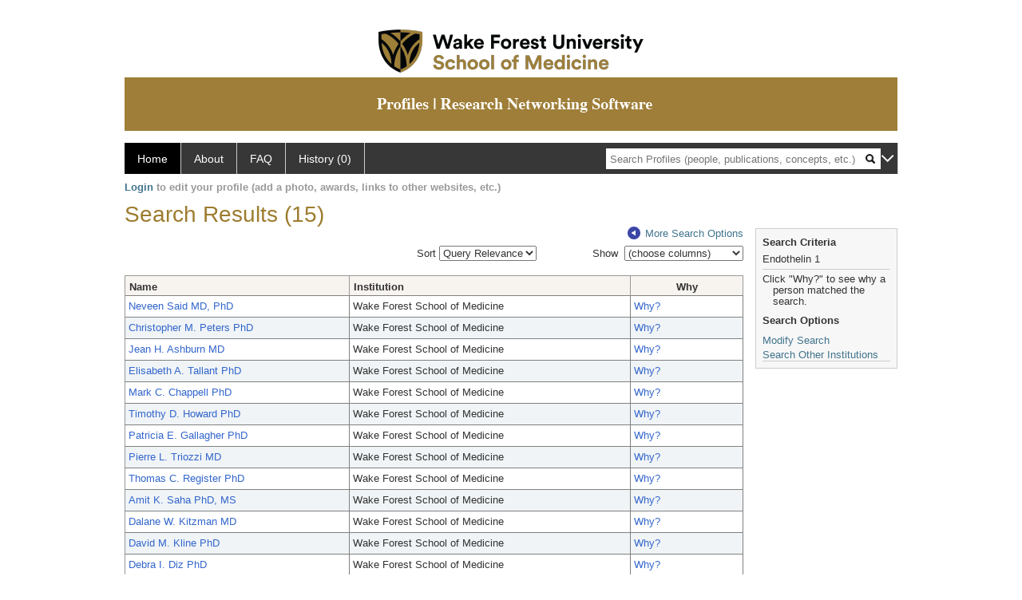

--- FILE ---
content_type: text/html; charset=utf-8
request_url: https://profiles.wakehealth.edu/search/default.aspx?searchtype=people&_nodeuri=https://profiles.wakehealth.edu/profile/105835&searchfor=Endothelin-1&exactphrase=false&perpage=15&offset=0&page=1&totalpages=5&searchrequest=A81BSfTwU3GNm4liSODkW6vB3EBYO6gz+a5TY1bFhuysXK4hqbI6eAebHoNTzab0+VLZJkUtJQhNqtiSPfHsf0j1pzTaQWGEhIci454AAtC9oWfKrSfeHgrL+yt9ri8Ca57q+SG2hHCWiitB4i7offW1zueAvg6vDDfTrgqiq4b/0LVdFQtZf7Z3GRSOhrAOyKSRQG6IFr1Ep4mptdMcmczLVLTxZLykqpzxDu4Hz7Jd7WgE84nVJB4gOf9Q/2BS7cn0LlNRCSvJmZNEJTRG2oXw0ZOllmnJ+fqA5WUyAj+5csbilQmKNAcfsea+PBpB3wcXm6CYG0x+YNtqZyNkK4RNTjQifSONsMVgFPQNiic/suDeLwt5Ro2biWJI4ORblU/Xtn/b1YWdmzvPZ81EdQ==&sortby=&sortdirection=&showcolumns=1
body_size: 30324
content:

<!DOCTYPE html PUBLIC "-//W3C//DTD XHTML 1.0 Strict//EN" "https://www.w3.org/TR/xhtml1/DTD/xhtml1-strict.dtd">
<html>
<head id="ctl00_Head1"><title>
	Search Results (15) | Profiles RNS
</title><meta charset="utf-8" /><meta http-equiv="X-UA-Compatible" content="IE-edge" /><meta name="viewport" content="width=device-width, initial-scale=1" />
    <!-- Global site tag (gtag.js) - Google Analytics -->
<!-- <script async src="https://www.googletagmanager.com/gtag/js?id=UA-37904699-4"></script> -->
<script>
  window.dataLayer = window.dataLayer || [];
  function gtag(){dataLayer.push(arguments);}
  gtag('js', new Date());
  gtag('config', 'UA-37904699-4');
</script>
    <script type="text/javascript" src="https://ajax.aspnetcdn.com/ajax/jQuery/jquery-3.3.1.min.js"></script>
    <!-- Latest compiled and minified CSS -->
    <link rel="stylesheet" href="https://maxcdn.bootstrapcdn.com/bootstrap/3.3.7/css/bootstrap.min.css" integrity="sha384-BVYiiSIFeK1dGmJRAkycuHAHRg32OmUcww7on3RYdg4Va+PmSTsz/K68vbdEjh4u" crossorigin="anonymous" />
    <!-- Optional theme -->
    <link rel="stylesheet" href="https://maxcdn.bootstrapcdn.com/bootstrap/3.3.7/css/bootstrap-theme.min.css" integrity="sha384-rHyoN1iRsVXV4nD0JutlnGaslCJuC7uwjduW9SVrLvRYooPp2bWYgmgJQIXwl/Sp" crossorigin="anonymous" /><link rel="stylesheet" href="https://netdna.bootstrapcdn.com/font-awesome/4.2.0/css/font-awesome.min.css" />
    <!-- Latest compiled and minified JavaScript -->
    <script type="text/javascript" src="https://maxcdn.bootstrapcdn.com/bootstrap/3.3.7/js/bootstrap.min.js" integrity="sha384-Tc5IQib027qvyjSMfHjOMaLkfuWVxZxUPnCJA7l2mCWNIpG9mGCD8wGNIcPD7Txa" crossorigin="anonymous"></script>      

    
    <link href="https://profiles.wakehealth.edu/framework/css/profiles.css" rel="stylesheet" type="text/css" media="all" /><link href="https://profiles.wakehealth.edu/framework/css/prns-theme.css" rel="stylesheet" type="text/css" media="all" /><link href="https://profiles.wakehealth.edu/framework/css/prns-theme-menus-top.css" rel="stylesheet" type="text/css" media="all" /><meta name="apple-mobile-web-app-title" content="Profiles RNS" /><meta name="application-name" content="Profiles RNS" /><meta name="msapplication-TileColor" content="#a41c2f" /><meta name="theme-color" content="#a41c2f" /><link href="https://profiles.wakehealth.edu/Search/CSS/search.css" rel="stylesheet" type="text/css" media="all" /><link href="https://profiles.wakehealth.edu/Activity/CSS/activity.css" rel="stylesheet" type="text/css" media="all" /><link href="https://profiles.wakehealth.edu/Search/CSS/comboTreeCheck.css" rel="stylesheet" type="text/css" media="all" /><script type="text/javascript" src="https://profiles.wakehealth.edu/Search/JavaScript/comboTreeCheck.js"></script><script>var _path = "https://profiles.wakehealth.edu";</script><script type="text/javascript" src="https://profiles.wakehealth.edu/Framework/JavaScript/profiles.js"></script></head>
<body id="ctl00_bodyMaster">
    <!-- Google Tag Manager (noscript) -->
    <noscript>
        <!-- <iframe src="https://www.googletagmanager.com/ns.html?id=GTM-PXSD37"
            height="0" width="0" style="display: none; visibility: hidden"></iframe> -->
    </noscript>
    <!-- End Google Tag Manager (noscript) -->
    <form name="aspnetForm" method="post" action="./default.aspx?searchtype=people&amp;_nodeuri=https%3a%2f%2fprofiles.wakehealth.edu%2fprofile%2f105835&amp;searchfor=Endothelin-1&amp;exactphrase=false&amp;perpage=15&amp;offset=0&amp;page=1&amp;totalpages=5&amp;searchrequest=A81BSfTwU3GNm4liSODkW6vB3EBYO6gz+a5TY1bFhuysXK4hqbI6eAebHoNTzab0+VLZJkUtJQhNqtiSPfHsf0j1pzTaQWGEhIci454AAtC9oWfKrSfeHgrL+yt9ri8Ca57q+SG2hHCWiitB4i7offW1zueAvg6vDDfTrgqiq4b%2f0LVdFQtZf7Z3GRSOhrAOyKSRQG6IFr1Ep4mptdMcmczLVLTxZLykqpzxDu4Hz7Jd7WgE84nVJB4gOf9Q%2f2BS7cn0LlNRCSvJmZNEJTRG2oXw0ZOllmnJ+fqA5WUyAj+5csbilQmKNAcfsea+PBpB3wcXm6CYG0x+YNtqZyNkK4RNTjQifSONsMVgFPQNiic%2fsuDeLwt5Ro2biWJI4ORblU%2fXtn%2fb1YWdmzvPZ81EdQ%3d%3d&amp;sortby=&amp;sortdirection=&amp;showcolumns=1" id="aspnetForm" enctype="multipart/form-data">
<div>
<input type="hidden" name="ctl00_toolkitScriptMaster_HiddenField" id="ctl00_toolkitScriptMaster_HiddenField" value="" />
<input type="hidden" name="__EVENTTARGET" id="__EVENTTARGET" value="" />
<input type="hidden" name="__EVENTARGUMENT" id="__EVENTARGUMENT" value="" />
<input type="hidden" name="__VIEWSTATE" id="__VIEWSTATE" value="/[base64]/[base64]/[base64]/[base64]/[base64]/[base64]/[base64]/[base64]/[base64]/[base64]/[base64]/[base64]/[base64]" />
</div>

<script type="text/javascript">
//<![CDATA[
var theForm = document.forms['aspnetForm'];
if (!theForm) {
    theForm = document.aspnetForm;
}
function __doPostBack(eventTarget, eventArgument) {
    if (!theForm.onsubmit || (theForm.onsubmit() != false)) {
        theForm.__EVENTTARGET.value = eventTarget;
        theForm.__EVENTARGUMENT.value = eventArgument;
        theForm.submit();
    }
}
//]]>
</script>


<script src="/WebResource.axd?d=Z1f_TgZVqDVwZnMpRGY4iRaSWP-g8To1rM7llDKQzDcVrnVuBgJpgcjcjI_krgsHUAkKxhJUqfG66Pa41OMFNx1HHiyYOAfJTrjKi-FblTw1&amp;t=638942066805310136" type="text/javascript"></script>


<script src="/ScriptResource.axd?d=XRAzvexwp-z2Sob-0fRHcfwa0Ux18KyO-o1qUgoioMhT_tKZ6Znh5VjI4s6J_iyt3CsPSI_NlgM7Io82cFFmyB3rWHCecV4MAE3bR0kPmqSTCJUyQnTQrUz-4lh3_u3XRaE-J3VoCz_ulRKw2cPesQ2&amp;t=705c9838" type="text/javascript"></script>
<script type="text/javascript">
//<![CDATA[
if (typeof(Sys) === 'undefined') throw new Error('ASP.NET Ajax client-side framework failed to load.');
//]]>
</script>

<script src="/ScriptResource.axd?d=tsdwmLM_nILdgLTb6kAYLpPOP3D0G-Hq9r2GcDiyhZUDV4oLGyjuFG3GTOeHsAYkV3MSD1rXqDaFdVk-Oda230bzDWuKHJXxYmxNuly4i5HhTzoHVSu733oJM2cAtDHhpveUQCvjOqOBo5uUF_4_oA2&amp;t=705c9838" type="text/javascript"></script>
<div>

	<input type="hidden" name="__VIEWSTATEGENERATOR" id="__VIEWSTATEGENERATOR" value="59A49A67" />
</div>
        <script type="text/javascript">
//<![CDATA[
Sys.WebForms.PageRequestManager._initialize('ctl00$toolkitScriptMaster', 'aspnetForm', [], [], [], 3600, 'ctl00');
//]]>
</script>


        <!-- <script type="text/javascript">
            (function (i, s, o, g, r, a, m) {
                i['GoogleAnalyticsObject'] = r; i[r] = i[r] || function () {
                    (i[r].q = i[r].q || []).push(arguments)
                }, i[r].l = 1 * new Date(); a = s.createElement(o), m = s.getElementsByTagName(o)[0]; a.async = 1; a.src = g; m.parentNode.insertBefore(a, m)
            })(window, document, 'script', '//www.google-analytics.com/analytics.js', 'ga');
            ga('create', 'UA-5308116-1', '.catalyst.harvard.edu');
            ga('create', 'UA-59825751-1', '.catalyst.harvard.edu', { 'name': 'b' });
            ga('send', 'pageview');
            ga('b.send', 'pageview');
        </script> -->
        <div id='page-container'>
    <div class="institutionHeader">
     
        <img src="https://profiles.wakehealth.edu/Framework/Images/firstbanner.png" alt="First Header Logo" />
        <img src="https://profiles.wakehealth.edu/Framework/Images/secondbanner.png" alt="Second Header Logo" />
</div>
            <div class="profiles">
                
                
                    
                            
<div id="prns-nav">
    <!-- MAIN NAVIGATION MENU -->
    <nav>
        <ul class="prns-main">
            <li class="main-nav">
                <a href="/search">Home</a>
            </li>
            <li class="main-nav">
                <a href="/about/default.aspx?tab=overview">About</a>
            </li>
            <li class="main-nav">
                <a href="/about/default.aspx?tab=faq">FAQ</a>
            </li>
            
            <li class='main-nav'><a href='https://profiles.wakehealth.edu/history'>History (0)</a></li>
            <li class="search main-nav" style="width: 492px;">
                <input name="search" id="menu-search" placeholder="Search Profiles (people, publications, concepts, etc.)" type="text" style="padding-left: 5px;" />
                <img style="cursor: pointer" alt="search" id="img-mag-glass" src="/framework/images/blackMagnifyGlass.png" />
            </li>
            <li id="search-drop" class="last main-nav" style="float: right !important; width: 25px;">
                <a href="#" style="padding: 0px; padding-top: 9px; margin: 0px;">
                    <img src="/framework/images/arrowDown.png" /></a>
                <ul class="drop" style="top: 39px; left: 835px;">
                    <li class='first'><a class='search-drop' href='https://profiles.wakehealth.edu/search'>Find People</a></li><li class='last'><a class='search-drop' style='border-bottom:1px solid #383737;' href='https://profiles.wakehealth.edu/search/all'>Find Everything</a></li>
                </ul>
            </li>
        </ul>
        <!-- USER LOGIN MSG / USER FUNCTION MENU -->
        <div id="prns-usrnav" class="pub" class-help="class should be [pub|user]">
            <div class="loginbar">
                <a href='https://profiles.wakehealth.edu/login/default.aspx?method=login&redirectto=https://profiles.wakehealth.edu/search'>Login</a> to edit your profile (add a photo, awards, links to other websites, etc.)
            </div>
            <!-- SUB NAVIGATION MENU (logged on) -->
            <ul class="usermenu">
                
                <li style="margin-top: 0px !important;">
                    <div class="divider"></div>
                </li>
                <li><a href='https://profiles.wakehealth.edu/login/default.aspx?pin=send&method=login&edit=true'>Edit My Profile</a></li>
                <li>
                    <div class="divider"></div>
                </li>
                               
                <li id="ListDivider">
                    <div class="divider"></div>
                </li>
                <li id="navMyLists">
                   <a href="#">My Person List (<span id="list-count">0</span>)</a>
                    
                </li>
                 <li>
                    <div class="divider"></div>
                </li>
              
                
                
                
            </ul>
        </div>
    </nav>
</div>

<script type='text/javascript'> var NAME = document.getElementById('prns-usrnav'); NAME.className = 'pub'; $('#navMyLists').remove(); $('#ListDivider').remove();</script>
<script type="text/javascript">

    $(function () {
        setNavigation();
    });

    function setNavigation() {
        var path = $(location).attr('href');
        path = path.replace(/\/$/, "");
        path = decodeURIComponent(path);

        $(".prns-main li").each(function () {

            var href = $(this).find("a").attr('href');
            var urlParams = window.location.search;

            if ((path + urlParams).indexOf(href) >= 0) {
                $(this).addClass('landed');
            }
        });


        return true;
    }
    $(document).ready(function () {
        $("#menu-search").on("keypress", function (e) {
            if (e.which == 13) {
                minisearch();
                return false;
            }
            return true;
        });

        $("#img-mag-glass").on("click", function () {
            minisearch();
            return true;
        });
    });
    function minisearch() {
        var keyword = $("#menu-search").val();
        var classuri = 'http://xmlns.com/foaf/0.1/Person';
        document.location.href = '/search/default.aspx?searchtype=people&searchfor=' + keyword + '&classuri=' + classuri;
        return true;
    }

</script>



                        
                
                
                <div class="profilesPage">
                    <button type="button" style="color: #000000;" onclick="javascript:topFunction();" id="rtnBtn" title="Go to top">Return to Top</button>
                    <div id="profilesMainRow" class="MainRow">
                        
                        <div id="ctl00_divProfilesContentMain" class="profilesContentMain profilesMaxWidth">
                            <div id="ctl00_divTopMainRow" style="width: 100%">
                                 <div class="pageTitle"><h2 style='margin-bottom:0px;'>Search Results (15)</h2></div>
                            </div>
                            
                            <div class="backLink">
                                <a class='masterpage-backlink' href="https://profiles.wakehealth.edu/search/people"><img src="https://profiles.wakehealth.edu/Framework/Images/arrowLeft.png" class="pageBackLinkIcon" alt="" />More Search Options</a>
                            </div>
                            <div class="pageDescription">
                                
                            </div>
                            <div class="prns-screen-search" id="prns-content">
                                <div class="content-main">
                                    
                                </div>
                            </div>
                            <div class="panelMain">
                                
                                    
                                            <input type="hidden" id="txtSearchFor" value="Endothelin-1" /><input type="hidden" id="txtExactPhrase" value="false" /><input type="hidden" id="txtSearchRequest" name="txtSearchRequest" value="A81BSfTwU3GNm4liSODkW6vB3EBYO6gz+a5TY1bFhuysXK4hqbI6eAebHoNTzab0+VLZJkUtJQhNqtiSPfHsf0j1pzTaQWGEhIci454AAtC9oWfKrSfeHgrL+yt9ri8Ca57q+SG2hHCWiitB4i7offW1zueAvg6vDDfTrgqiq4b/0LVdFQtZf7Z3GRSOhrAOyKSRQG6IFr1Ep4mptdMcmczLVLTxZLykqpzxDu4Hz7Jd7WgE84nVJB4gOf9Q/2BS7cn0LlNRCSvJmZNEJTRG2oXw0ZOllmnJ+fqA5WUyAj+5csbilQmKNAcfsea+PBpB3wcXm6CYG0x+YNtqZyNkK4RNTjQifSONsMVgFPQNiic/suDeLwt5Ro2biWJI4ORblU/Xtn/b1YWdmzvPZ81EdQ==" /><input type="hidden" id="txtRoot" value="https://profiles.wakehealth.edu" /><input type="hidden" id="txtPerPage" value="15" /><input type="hidden" id="txtOffset" value="0" /><input type="hidden" id="txtTotalPages" value="1" /><input type="hidden" id="txtCurrentSort" value="" /><input type="hidden" id="txtCurrentSortDirection" value="" /><input type="hidden" name="showcolumns" id="showcolumns" value="1" /><table><tr><td style="width:33%;"><div style="width:150px" /></td><td style="width:33%;"><div style="float:right">
                Sort <select id="selSort" title="Query Relevance" onchange="JavaScript:DropdownSort();"><option value="">Query Relevance</option><option value="name_desc">Name (A-Z)</option><option value="name_asc">Name (Z-A)</option><option value="institution_desc">Institution (A-Z)</option><option value="institution_asc">Institution (Z-A)</option></select></div></td><td style="width:33%;"><div style="float: right;"><input type="hidden" id="hiddenToggle" value="off" />
                Show 
                <select id="selColSelect" title="choose columns" style="width: 149px"><option value="">(choose columns)</option></select><table><tr><td style="padding-left:45px"><div id="divColSelect" style="border-right: solid 1px gray; border-bottom: solid 1px gray;                                                 border-left: solid 1px silver; padding-left:3px; margin-left: -5px; margin-top: -1px; height: 100; width: 144px; overflow: auto;                                                 background-color: #ffffff;z-index:5;position: absolute;"><br /><input type="checkbox" id="chkFacRank" name="chkFacRank" value="Faculty Rank" class="otherOptionCheckBox" title="Faculty Rank" /><span>Faculty Rank</span></div></td></tr></table></div></td></tr><tr><td colspan="3" height="10"> 
            </td></tr><tr><td colspan="3"><div class="listTable" style="margin-top:0px;"><table id="tblSearchResults" class="SearchResults"><tbody><tr><th class="alignLeft"><a href="JavaScript:Sort('name');">
                          Name
                          </a></th><th class="alignLeft"><a href="JavaScript:Sort('institution');">
                            Institution
                            </a></th><th>Why</th></tr><tr class="oddRow" onmouseout="HideDetails(this,1)" onblur="HideDetails(this,1)" onmouseover="
                                  ShowDetails('https://profiles.wakehealth.edu/profile/11868542',this)
                                  " onfocus="
                                  ShowDetails('https://profiles.wakehealth.edu/profile/11868542',this)
                                  " tabindex="0"><td class="alignLeft" style="width:200px"><a class="listTableLink" href="https://profiles.wakehealth.edu/profile/11868542">Neveen Said MD, PhD</a></td><td class="alignLeft" style="width:250px">Wake Forest School of Medicine</td><td valign="middle" style="width:100px"><a class="listTableLink" href="https://profiles.wakehealth.edu/search/default.aspx?searchtype=whypeople&nodeuri=https://profiles.wakehealth.edu/profile/11868542&searchfor=Endothelin-1&exactphrase=false&perpage=15&offset=0&page=1&totalpages=1&searchrequest=A81BSfTwU3GNm4liSODkW6vB3EBYO6gz+a5TY1bFhuysXK4hqbI6eAebHoNTzab0+VLZJkUtJQhNqtiSPfHsf0j1pzTaQWGEhIci454AAtC9oWfKrSfeHgrL+yt9ri8Ca57q+SG2hHCWiitB4i7offW1zueAvg6vDDfTrgqiq4b/0LVdFQtZf7Z3GRSOhrAOyKSRQG6IFr1Ep4mptdMcmczLVLTxZLykqpzxDu4Hz7Jd7WgE84nVJB4gOf9Q/2BS7cn0LlNRCSvJmZNEJTRG2oXw0ZOllmnJ+fqA5WUyAj+5csbilQmKNAcfsea+PBpB3wcXm6CYG0x+YNtqZyNkK4RNTjQifSONsMVgFPQNiic/suDeLwt5Ro2biWJI4ORblU/Xtn/b1YWdmzvPZ81EdQ==&sortby=&sortdirection=&showcolumns=1">
        Why?
      </a><input type="hidden" id="https://profiles.wakehealth.edu/profile/11868542" value="<div style='font-size:13px;font-weight:bold'>Neveen Said</div>
            <br/><br/><u>Title:</u> <br/>Associate Professor
            <br/><br/><u>Institution</u><br/>Wake Forest School of Medicine
            <br/><br/><u>Faculty Rank</u><br/>Associate Professor" /></td></tr><tr class="evenRow" onmouseout="HideDetails(this,0)" onblur="HideDetails(this,0)" onmouseover="
                                  ShowDetails('https://profiles.wakehealth.edu/profile/105539',this)
                                " onFocus="
                                  ShowDetails('https://profiles.wakehealth.edu/profile/105539',this)
                                " tabindex="0"><td class="alignLeft" style="width:200px"><a class="listTableLink" href="https://profiles.wakehealth.edu/profile/105539">Christopher M. Peters PhD</a></td><td class="alignLeft" style="width:250px">Wake Forest School of Medicine</td><td valign="middle" style="width:100px"><a class="listTableLink" href="https://profiles.wakehealth.edu/search/default.aspx?searchtype=whypeople&nodeuri=https://profiles.wakehealth.edu/profile/105539&searchfor=Endothelin-1&exactphrase=false&perpage=15&offset=0&page=1&totalpages=1&searchrequest=A81BSfTwU3GNm4liSODkW6vB3EBYO6gz+a5TY1bFhuysXK4hqbI6eAebHoNTzab0+VLZJkUtJQhNqtiSPfHsf0j1pzTaQWGEhIci454AAtC9oWfKrSfeHgrL+yt9ri8Ca57q+SG2hHCWiitB4i7offW1zueAvg6vDDfTrgqiq4b/0LVdFQtZf7Z3GRSOhrAOyKSRQG6IFr1Ep4mptdMcmczLVLTxZLykqpzxDu4Hz7Jd7WgE84nVJB4gOf9Q/2BS7cn0LlNRCSvJmZNEJTRG2oXw0ZOllmnJ+fqA5WUyAj+5csbilQmKNAcfsea+PBpB3wcXm6CYG0x+YNtqZyNkK4RNTjQifSONsMVgFPQNiic/suDeLwt5Ro2biWJI4ORblU/Xtn/b1YWdmzvPZ81EdQ==&sortby=&sortdirection=&showcolumns=1">
        Why?
      </a><input type="hidden" id="https://profiles.wakehealth.edu/profile/105539" value="<div style='font-size:13px;font-weight:bold'>Christopher Peters</div>
            <br/><br/><u>Title:</u> <br/>Associate Professor
            <br/><br/><u>Institution</u><br/>Wake Forest School of Medicine
            <br/><br/><u>Department</u><br/>Anesthesiology" /></td></tr><tr class="oddRow" onmouseout="HideDetails(this,1)" onblur="HideDetails(this,1)" onmouseover="
                                  ShowDetails('https://profiles.wakehealth.edu/profile/14594001',this)
                                  " onfocus="
                                  ShowDetails('https://profiles.wakehealth.edu/profile/14594001',this)
                                  " tabindex="0"><td class="alignLeft" style="width:200px"><a class="listTableLink" href="https://profiles.wakehealth.edu/profile/14594001">Jean H. Ashburn MD</a></td><td class="alignLeft" style="width:250px">Wake Forest School of Medicine</td><td valign="middle" style="width:100px"><a class="listTableLink" href="https://profiles.wakehealth.edu/search/default.aspx?searchtype=whypeople&nodeuri=https://profiles.wakehealth.edu/profile/14594001&searchfor=Endothelin-1&exactphrase=false&perpage=15&offset=0&page=1&totalpages=1&searchrequest=A81BSfTwU3GNm4liSODkW6vB3EBYO6gz+a5TY1bFhuysXK4hqbI6eAebHoNTzab0+VLZJkUtJQhNqtiSPfHsf0j1pzTaQWGEhIci454AAtC9oWfKrSfeHgrL+yt9ri8Ca57q+SG2hHCWiitB4i7offW1zueAvg6vDDfTrgqiq4b/0LVdFQtZf7Z3GRSOhrAOyKSRQG6IFr1Ep4mptdMcmczLVLTxZLykqpzxDu4Hz7Jd7WgE84nVJB4gOf9Q/2BS7cn0LlNRCSvJmZNEJTRG2oXw0ZOllmnJ+fqA5WUyAj+5csbilQmKNAcfsea+PBpB3wcXm6CYG0x+YNtqZyNkK4RNTjQifSONsMVgFPQNiic/suDeLwt5Ro2biWJI4ORblU/Xtn/b1YWdmzvPZ81EdQ==&sortby=&sortdirection=&showcolumns=1">
        Why?
      </a><input type="hidden" id="https://profiles.wakehealth.edu/profile/14594001" value="<div style='font-size:13px;font-weight:bold'>Jean Ashburn</div>
            <br/><br/><u>Title:</u> <br/>Associate Professor
            <br/><br/><u>Institution</u><br/>Wake Forest School of Medicine
            <br/><br/><u>Faculty Rank</u><br/>Assistant Professor" /></td></tr><tr class="evenRow" onmouseout="HideDetails(this,0)" onblur="HideDetails(this,0)" onmouseover="
                                  ShowDetails('https://profiles.wakehealth.edu/profile/106281',this)
                                " onFocus="
                                  ShowDetails('https://profiles.wakehealth.edu/profile/106281',this)
                                " tabindex="0"><td class="alignLeft" style="width:200px"><a class="listTableLink" href="https://profiles.wakehealth.edu/profile/106281">Elisabeth A. Tallant PhD</a></td><td class="alignLeft" style="width:250px">Wake Forest School of Medicine</td><td valign="middle" style="width:100px"><a class="listTableLink" href="https://profiles.wakehealth.edu/search/default.aspx?searchtype=whypeople&nodeuri=https://profiles.wakehealth.edu/profile/106281&searchfor=Endothelin-1&exactphrase=false&perpage=15&offset=0&page=1&totalpages=1&searchrequest=A81BSfTwU3GNm4liSODkW6vB3EBYO6gz+a5TY1bFhuysXK4hqbI6eAebHoNTzab0+VLZJkUtJQhNqtiSPfHsf0j1pzTaQWGEhIci454AAtC9oWfKrSfeHgrL+yt9ri8Ca57q+SG2hHCWiitB4i7offW1zueAvg6vDDfTrgqiq4b/0LVdFQtZf7Z3GRSOhrAOyKSRQG6IFr1Ep4mptdMcmczLVLTxZLykqpzxDu4Hz7Jd7WgE84nVJB4gOf9Q/2BS7cn0LlNRCSvJmZNEJTRG2oXw0ZOllmnJ+fqA5WUyAj+5csbilQmKNAcfsea+PBpB3wcXm6CYG0x+YNtqZyNkK4RNTjQifSONsMVgFPQNiic/suDeLwt5Ro2biWJI4ORblU/Xtn/b1YWdmzvPZ81EdQ==&sortby=&sortdirection=&showcolumns=1">
        Why?
      </a><input type="hidden" id="https://profiles.wakehealth.edu/profile/106281" value="<div style='font-size:13px;font-weight:bold'>Elisabeth Tallant</div>
            <br/><br/><u>Title:</u> <br/>Professor Emeritus
            <br/><br/><u>Institution</u><br/>Wake Forest School of Medicine" /></td></tr><tr class="oddRow" onmouseout="HideDetails(this,1)" onblur="HideDetails(this,1)" onmouseover="
                                  ShowDetails('https://profiles.wakehealth.edu/profile/106266',this)
                                  " onfocus="
                                  ShowDetails('https://profiles.wakehealth.edu/profile/106266',this)
                                  " tabindex="0"><td class="alignLeft" style="width:200px"><a class="listTableLink" href="https://profiles.wakehealth.edu/profile/106266">Mark C. Chappell PhD</a></td><td class="alignLeft" style="width:250px">Wake Forest School of Medicine</td><td valign="middle" style="width:100px"><a class="listTableLink" href="https://profiles.wakehealth.edu/search/default.aspx?searchtype=whypeople&nodeuri=https://profiles.wakehealth.edu/profile/106266&searchfor=Endothelin-1&exactphrase=false&perpage=15&offset=0&page=1&totalpages=1&searchrequest=A81BSfTwU3GNm4liSODkW6vB3EBYO6gz+a5TY1bFhuysXK4hqbI6eAebHoNTzab0+VLZJkUtJQhNqtiSPfHsf0j1pzTaQWGEhIci454AAtC9oWfKrSfeHgrL+yt9ri8Ca57q+SG2hHCWiitB4i7offW1zueAvg6vDDfTrgqiq4b/0LVdFQtZf7Z3GRSOhrAOyKSRQG6IFr1Ep4mptdMcmczLVLTxZLykqpzxDu4Hz7Jd7WgE84nVJB4gOf9Q/2BS7cn0LlNRCSvJmZNEJTRG2oXw0ZOllmnJ+fqA5WUyAj+5csbilQmKNAcfsea+PBpB3wcXm6CYG0x+YNtqZyNkK4RNTjQifSONsMVgFPQNiic/suDeLwt5Ro2biWJI4ORblU/Xtn/b1YWdmzvPZ81EdQ==&sortby=&sortdirection=&showcolumns=1">
        Why?
      </a><input type="hidden" id="https://profiles.wakehealth.edu/profile/106266" value="<div style='font-size:13px;font-weight:bold'>Mark Chappell</div>
            <br/><br/><u>Title:</u> <br/>Professor Emeritus
            <br/><br/><u>Institution</u><br/>Wake Forest School of Medicine
            <br/><br/><u>Department</u><br/>Pediatrics" /></td></tr><tr class="evenRow" onmouseout="HideDetails(this,0)" onblur="HideDetails(this,0)" onmouseover="
                                  ShowDetails('https://profiles.wakehealth.edu/profile/106654',this)
                                " onFocus="
                                  ShowDetails('https://profiles.wakehealth.edu/profile/106654',this)
                                " tabindex="0"><td class="alignLeft" style="width:200px"><a class="listTableLink" href="https://profiles.wakehealth.edu/profile/106654">Timothy D. Howard PhD</a></td><td class="alignLeft" style="width:250px">Wake Forest School of Medicine</td><td valign="middle" style="width:100px"><a class="listTableLink" href="https://profiles.wakehealth.edu/search/default.aspx?searchtype=whypeople&nodeuri=https://profiles.wakehealth.edu/profile/106654&searchfor=Endothelin-1&exactphrase=false&perpage=15&offset=0&page=1&totalpages=1&searchrequest=A81BSfTwU3GNm4liSODkW6vB3EBYO6gz+a5TY1bFhuysXK4hqbI6eAebHoNTzab0+VLZJkUtJQhNqtiSPfHsf0j1pzTaQWGEhIci454AAtC9oWfKrSfeHgrL+yt9ri8Ca57q+SG2hHCWiitB4i7offW1zueAvg6vDDfTrgqiq4b/0LVdFQtZf7Z3GRSOhrAOyKSRQG6IFr1Ep4mptdMcmczLVLTxZLykqpzxDu4Hz7Jd7WgE84nVJB4gOf9Q/2BS7cn0LlNRCSvJmZNEJTRG2oXw0ZOllmnJ+fqA5WUyAj+5csbilQmKNAcfsea+PBpB3wcXm6CYG0x+YNtqZyNkK4RNTjQifSONsMVgFPQNiic/suDeLwt5Ro2biWJI4ORblU/Xtn/b1YWdmzvPZ81EdQ==&sortby=&sortdirection=&showcolumns=1">
        Why?
      </a><input type="hidden" id="https://profiles.wakehealth.edu/profile/106654" value="<div style='font-size:13px;font-weight:bold'>Timothy Howard</div>
            <br/><br/><u>Title:</u> <br/>Assistant Professor
            <br/><br/><u>Institution</u><br/>Wake Forest School of Medicine
            <br/><br/><u>Department</u><br/>Davie Hospital Emergency Department" /></td></tr><tr class="oddRow" onmouseout="HideDetails(this,1)" onblur="HideDetails(this,1)" onmouseover="
                                  ShowDetails('https://profiles.wakehealth.edu/profile/106416',this)
                                  " onfocus="
                                  ShowDetails('https://profiles.wakehealth.edu/profile/106416',this)
                                  " tabindex="0"><td class="alignLeft" style="width:200px"><a class="listTableLink" href="https://profiles.wakehealth.edu/profile/106416">Patricia E. Gallagher PhD</a></td><td class="alignLeft" style="width:250px">Wake Forest School of Medicine</td><td valign="middle" style="width:100px"><a class="listTableLink" href="https://profiles.wakehealth.edu/search/default.aspx?searchtype=whypeople&nodeuri=https://profiles.wakehealth.edu/profile/106416&searchfor=Endothelin-1&exactphrase=false&perpage=15&offset=0&page=1&totalpages=1&searchrequest=A81BSfTwU3GNm4liSODkW6vB3EBYO6gz+a5TY1bFhuysXK4hqbI6eAebHoNTzab0+VLZJkUtJQhNqtiSPfHsf0j1pzTaQWGEhIci454AAtC9oWfKrSfeHgrL+yt9ri8Ca57q+SG2hHCWiitB4i7offW1zueAvg6vDDfTrgqiq4b/0LVdFQtZf7Z3GRSOhrAOyKSRQG6IFr1Ep4mptdMcmczLVLTxZLykqpzxDu4Hz7Jd7WgE84nVJB4gOf9Q/2BS7cn0LlNRCSvJmZNEJTRG2oXw0ZOllmnJ+fqA5WUyAj+5csbilQmKNAcfsea+PBpB3wcXm6CYG0x+YNtqZyNkK4RNTjQifSONsMVgFPQNiic/suDeLwt5Ro2biWJI4ORblU/Xtn/b1YWdmzvPZ81EdQ==&sortby=&sortdirection=&showcolumns=1">
        Why?
      </a><input type="hidden" id="https://profiles.wakehealth.edu/profile/106416" value="<div style='font-size:13px;font-weight:bold'>Patricia Gallagher</div>
            <br/><br/><u>Title:</u> <br/>Professor
            <br/><br/><u>Institution</u><br/>Wake Forest School of Medicine" /></td></tr><tr class="evenRow" onmouseout="HideDetails(this,0)" onblur="HideDetails(this,0)" onmouseover="
                                  ShowDetails('https://profiles.wakehealth.edu/profile/6603962',this)
                                " onFocus="
                                  ShowDetails('https://profiles.wakehealth.edu/profile/6603962',this)
                                " tabindex="0"><td class="alignLeft" style="width:200px"><a class="listTableLink" href="https://profiles.wakehealth.edu/profile/6603962">Pierre L. Triozzi MD</a></td><td class="alignLeft" style="width:250px">Wake Forest School of Medicine</td><td valign="middle" style="width:100px"><a class="listTableLink" href="https://profiles.wakehealth.edu/search/default.aspx?searchtype=whypeople&nodeuri=https://profiles.wakehealth.edu/profile/6603962&searchfor=Endothelin-1&exactphrase=false&perpage=15&offset=0&page=1&totalpages=1&searchrequest=A81BSfTwU3GNm4liSODkW6vB3EBYO6gz+a5TY1bFhuysXK4hqbI6eAebHoNTzab0+VLZJkUtJQhNqtiSPfHsf0j1pzTaQWGEhIci454AAtC9oWfKrSfeHgrL+yt9ri8Ca57q+SG2hHCWiitB4i7offW1zueAvg6vDDfTrgqiq4b/0LVdFQtZf7Z3GRSOhrAOyKSRQG6IFr1Ep4mptdMcmczLVLTxZLykqpzxDu4Hz7Jd7WgE84nVJB4gOf9Q/2BS7cn0LlNRCSvJmZNEJTRG2oXw0ZOllmnJ+fqA5WUyAj+5csbilQmKNAcfsea+PBpB3wcXm6CYG0x+YNtqZyNkK4RNTjQifSONsMVgFPQNiic/suDeLwt5Ro2biWJI4ORblU/Xtn/b1YWdmzvPZ81EdQ==&sortby=&sortdirection=&showcolumns=1">
        Why?
      </a><input type="hidden" id="https://profiles.wakehealth.edu/profile/6603962" value="<div style='font-size:13px;font-weight:bold'>Pierre Triozzi</div>
            <br/><br/><u>Title:</u> <br/>Professor
            <br/><br/><u>Institution</u><br/>Wake Forest School of Medicine" /></td></tr><tr class="oddRow" onmouseout="HideDetails(this,1)" onblur="HideDetails(this,1)" onmouseover="
                                  ShowDetails('https://profiles.wakehealth.edu/profile/106474',this)
                                  " onfocus="
                                  ShowDetails('https://profiles.wakehealth.edu/profile/106474',this)
                                  " tabindex="0"><td class="alignLeft" style="width:200px"><a class="listTableLink" href="https://profiles.wakehealth.edu/profile/106474">Thomas C. Register PhD</a></td><td class="alignLeft" style="width:250px">Wake Forest School of Medicine</td><td valign="middle" style="width:100px"><a class="listTableLink" href="https://profiles.wakehealth.edu/search/default.aspx?searchtype=whypeople&nodeuri=https://profiles.wakehealth.edu/profile/106474&searchfor=Endothelin-1&exactphrase=false&perpage=15&offset=0&page=1&totalpages=1&searchrequest=A81BSfTwU3GNm4liSODkW6vB3EBYO6gz+a5TY1bFhuysXK4hqbI6eAebHoNTzab0+VLZJkUtJQhNqtiSPfHsf0j1pzTaQWGEhIci454AAtC9oWfKrSfeHgrL+yt9ri8Ca57q+SG2hHCWiitB4i7offW1zueAvg6vDDfTrgqiq4b/0LVdFQtZf7Z3GRSOhrAOyKSRQG6IFr1Ep4mptdMcmczLVLTxZLykqpzxDu4Hz7Jd7WgE84nVJB4gOf9Q/2BS7cn0LlNRCSvJmZNEJTRG2oXw0ZOllmnJ+fqA5WUyAj+5csbilQmKNAcfsea+PBpB3wcXm6CYG0x+YNtqZyNkK4RNTjQifSONsMVgFPQNiic/suDeLwt5Ro2biWJI4ORblU/Xtn/b1YWdmzvPZ81EdQ==&sortby=&sortdirection=&showcolumns=1">
        Why?
      </a><input type="hidden" id="https://profiles.wakehealth.edu/profile/106474" value="<div style='font-size:13px;font-weight:bold'>Thomas Register</div>
            <br/><br/><u>Title:</u> <br/>Professor
            <br/><br/><u>Institution</u><br/>Wake Forest School of Medicine" /></td></tr><tr class="evenRow" onmouseout="HideDetails(this,0)" onblur="HideDetails(this,0)" onmouseover="
                                  ShowDetails('https://profiles.wakehealth.edu/profile/12964342',this)
                                " onFocus="
                                  ShowDetails('https://profiles.wakehealth.edu/profile/12964342',this)
                                " tabindex="0"><td class="alignLeft" style="width:200px"><a class="listTableLink" href="https://profiles.wakehealth.edu/profile/12964342">Amit K. Saha PhD, MS</a></td><td class="alignLeft" style="width:250px">Wake Forest School of Medicine</td><td valign="middle" style="width:100px"><a class="listTableLink" href="https://profiles.wakehealth.edu/search/default.aspx?searchtype=whypeople&nodeuri=https://profiles.wakehealth.edu/profile/12964342&searchfor=Endothelin-1&exactphrase=false&perpage=15&offset=0&page=1&totalpages=1&searchrequest=A81BSfTwU3GNm4liSODkW6vB3EBYO6gz+a5TY1bFhuysXK4hqbI6eAebHoNTzab0+VLZJkUtJQhNqtiSPfHsf0j1pzTaQWGEhIci454AAtC9oWfKrSfeHgrL+yt9ri8Ca57q+SG2hHCWiitB4i7offW1zueAvg6vDDfTrgqiq4b/0LVdFQtZf7Z3GRSOhrAOyKSRQG6IFr1Ep4mptdMcmczLVLTxZLykqpzxDu4Hz7Jd7WgE84nVJB4gOf9Q/2BS7cn0LlNRCSvJmZNEJTRG2oXw0ZOllmnJ+fqA5WUyAj+5csbilQmKNAcfsea+PBpB3wcXm6CYG0x+YNtqZyNkK4RNTjQifSONsMVgFPQNiic/suDeLwt5Ro2biWJI4ORblU/Xtn/b1YWdmzvPZ81EdQ==&sortby=&sortdirection=&showcolumns=1">
        Why?
      </a><input type="hidden" id="https://profiles.wakehealth.edu/profile/12964342" value="<div style='font-size:13px;font-weight:bold'>Amit Saha</div>
            <br/><br/><u>Title:</u> <br/>Associate Professor
            <br/><br/><u>Institution</u><br/>Wake Forest School of Medicine
            <br/><br/><u>Faculty Rank</u><br/>Assistant Professor" /></td></tr><tr class="oddRow" onmouseout="HideDetails(this,1)" onblur="HideDetails(this,1)" onmouseover="
                                  ShowDetails('https://profiles.wakehealth.edu/profile/105835',this)
                                  " onfocus="
                                  ShowDetails('https://profiles.wakehealth.edu/profile/105835',this)
                                  " tabindex="0"><td class="alignLeft" style="width:200px"><a class="listTableLink" href="https://profiles.wakehealth.edu/profile/105835">Dalane W. Kitzman MD</a></td><td class="alignLeft" style="width:250px">Wake Forest School of Medicine</td><td valign="middle" style="width:100px"><a class="listTableLink" href="https://profiles.wakehealth.edu/search/default.aspx?searchtype=whypeople&nodeuri=https://profiles.wakehealth.edu/profile/105835&searchfor=Endothelin-1&exactphrase=false&perpage=15&offset=0&page=1&totalpages=1&searchrequest=A81BSfTwU3GNm4liSODkW6vB3EBYO6gz+a5TY1bFhuysXK4hqbI6eAebHoNTzab0+VLZJkUtJQhNqtiSPfHsf0j1pzTaQWGEhIci454AAtC9oWfKrSfeHgrL+yt9ri8Ca57q+SG2hHCWiitB4i7offW1zueAvg6vDDfTrgqiq4b/0LVdFQtZf7Z3GRSOhrAOyKSRQG6IFr1Ep4mptdMcmczLVLTxZLykqpzxDu4Hz7Jd7WgE84nVJB4gOf9Q/2BS7cn0LlNRCSvJmZNEJTRG2oXw0ZOllmnJ+fqA5WUyAj+5csbilQmKNAcfsea+PBpB3wcXm6CYG0x+YNtqZyNkK4RNTjQifSONsMVgFPQNiic/suDeLwt5Ro2biWJI4ORblU/Xtn/b1YWdmzvPZ81EdQ==&sortby=&sortdirection=&showcolumns=1">
        Why?
      </a><input type="hidden" id="https://profiles.wakehealth.edu/profile/105835" value="<div style='font-size:13px;font-weight:bold'>Dalane Kitzman</div>
            <br/><br/><u>Title:</u> <br/>Professor
            <br/><br/><u>Institution</u><br/>Wake Forest School of Medicine" /></td></tr><tr class="evenRow" onmouseout="HideDetails(this,0)" onblur="HideDetails(this,0)" onmouseover="
                                  ShowDetails('https://profiles.wakehealth.edu/profile/19797517',this)
                                " onFocus="
                                  ShowDetails('https://profiles.wakehealth.edu/profile/19797517',this)
                                " tabindex="0"><td class="alignLeft" style="width:200px"><a class="listTableLink" href="https://profiles.wakehealth.edu/profile/19797517">David M. Kline PhD</a></td><td class="alignLeft" style="width:250px">Wake Forest School of Medicine</td><td valign="middle" style="width:100px"><a class="listTableLink" href="https://profiles.wakehealth.edu/search/default.aspx?searchtype=whypeople&nodeuri=https://profiles.wakehealth.edu/profile/19797517&searchfor=Endothelin-1&exactphrase=false&perpage=15&offset=0&page=1&totalpages=1&searchrequest=A81BSfTwU3GNm4liSODkW6vB3EBYO6gz+a5TY1bFhuysXK4hqbI6eAebHoNTzab0+VLZJkUtJQhNqtiSPfHsf0j1pzTaQWGEhIci454AAtC9oWfKrSfeHgrL+yt9ri8Ca57q+SG2hHCWiitB4i7offW1zueAvg6vDDfTrgqiq4b/0LVdFQtZf7Z3GRSOhrAOyKSRQG6IFr1Ep4mptdMcmczLVLTxZLykqpzxDu4Hz7Jd7WgE84nVJB4gOf9Q/2BS7cn0LlNRCSvJmZNEJTRG2oXw0ZOllmnJ+fqA5WUyAj+5csbilQmKNAcfsea+PBpB3wcXm6CYG0x+YNtqZyNkK4RNTjQifSONsMVgFPQNiic/suDeLwt5Ro2biWJI4ORblU/Xtn/b1YWdmzvPZ81EdQ==&sortby=&sortdirection=&showcolumns=1">
        Why?
      </a><input type="hidden" id="https://profiles.wakehealth.edu/profile/19797517" value="<div style='font-size:13px;font-weight:bold'>David Kline</div>
            <br/><br/><u>Title:</u> <br/>Associate Professor
            <br/><br/><u>Institution</u><br/>Wake Forest School of Medicine" /></td></tr><tr class="oddRow" onmouseout="HideDetails(this,1)" onblur="HideDetails(this,1)" onmouseover="
                                  ShowDetails('https://profiles.wakehealth.edu/profile/105805',this)
                                  " onfocus="
                                  ShowDetails('https://profiles.wakehealth.edu/profile/105805',this)
                                  " tabindex="0"><td class="alignLeft" style="width:200px"><a class="listTableLink" href="https://profiles.wakehealth.edu/profile/105805">Debra I. Diz PhD</a></td><td class="alignLeft" style="width:250px">Wake Forest School of Medicine</td><td valign="middle" style="width:100px"><a class="listTableLink" href="https://profiles.wakehealth.edu/search/default.aspx?searchtype=whypeople&nodeuri=https://profiles.wakehealth.edu/profile/105805&searchfor=Endothelin-1&exactphrase=false&perpage=15&offset=0&page=1&totalpages=1&searchrequest=A81BSfTwU3GNm4liSODkW6vB3EBYO6gz+a5TY1bFhuysXK4hqbI6eAebHoNTzab0+VLZJkUtJQhNqtiSPfHsf0j1pzTaQWGEhIci454AAtC9oWfKrSfeHgrL+yt9ri8Ca57q+SG2hHCWiitB4i7offW1zueAvg6vDDfTrgqiq4b/0LVdFQtZf7Z3GRSOhrAOyKSRQG6IFr1Ep4mptdMcmczLVLTxZLykqpzxDu4Hz7Jd7WgE84nVJB4gOf9Q/2BS7cn0LlNRCSvJmZNEJTRG2oXw0ZOllmnJ+fqA5WUyAj+5csbilQmKNAcfsea+PBpB3wcXm6CYG0x+YNtqZyNkK4RNTjQifSONsMVgFPQNiic/suDeLwt5Ro2biWJI4ORblU/Xtn/b1YWdmzvPZ81EdQ==&sortby=&sortdirection=&showcolumns=1">
        Why?
      </a><input type="hidden" id="https://profiles.wakehealth.edu/profile/105805" value="<div style='font-size:13px;font-weight:bold'>Debra Diz</div>
            <br/><br/><u>Title:</u> <br/>Professor
            <br/><br/><u>Institution</u><br/>Wake Forest School of Medicine
            <br/><br/><u>Department</u><br/>Surgery, Hypertension" /></td></tr><tr class="evenRow" onmouseout="HideDetails(this,0)" onblur="HideDetails(this,0)" onmouseover="
                                  ShowDetails('https://profiles.wakehealth.edu/profile/106655',this)
                                " onFocus="
                                  ShowDetails('https://profiles.wakehealth.edu/profile/106655',this)
                                " tabindex="0"><td class="alignLeft" style="width:200px"><a class="listTableLink" href="https://profiles.wakehealth.edu/profile/106655">Thomas D. DuBose MD</a></td><td class="alignLeft" style="width:250px">Wake Forest School of Medicine</td><td valign="middle" style="width:100px"><a class="listTableLink" href="https://profiles.wakehealth.edu/search/default.aspx?searchtype=whypeople&nodeuri=https://profiles.wakehealth.edu/profile/106655&searchfor=Endothelin-1&exactphrase=false&perpage=15&offset=0&page=1&totalpages=1&searchrequest=A81BSfTwU3GNm4liSODkW6vB3EBYO6gz+a5TY1bFhuysXK4hqbI6eAebHoNTzab0+VLZJkUtJQhNqtiSPfHsf0j1pzTaQWGEhIci454AAtC9oWfKrSfeHgrL+yt9ri8Ca57q+SG2hHCWiitB4i7offW1zueAvg6vDDfTrgqiq4b/0LVdFQtZf7Z3GRSOhrAOyKSRQG6IFr1Ep4mptdMcmczLVLTxZLykqpzxDu4Hz7Jd7WgE84nVJB4gOf9Q/2BS7cn0LlNRCSvJmZNEJTRG2oXw0ZOllmnJ+fqA5WUyAj+5csbilQmKNAcfsea+PBpB3wcXm6CYG0x+YNtqZyNkK4RNTjQifSONsMVgFPQNiic/suDeLwt5Ro2biWJI4ORblU/Xtn/b1YWdmzvPZ81EdQ==&sortby=&sortdirection=&showcolumns=1">
        Why?
      </a><input type="hidden" id="https://profiles.wakehealth.edu/profile/106655" value="<div style='font-size:13px;font-weight:bold'>Thomas DuBose</div>
            <br/><br/><u>Title:</u> <br/>Professor Emeritus
            <br/><br/><u>Institution</u><br/>Wake Forest School of Medicine" /></td></tr><tr class="oddRow" onmouseout="HideDetails(this,1)" onblur="HideDetails(this,1)" onmouseover="
                                  ShowDetails('https://profiles.wakehealth.edu/profile/15192939',this)
                                  " onfocus="
                                  ShowDetails('https://profiles.wakehealth.edu/profile/15192939',this)
                                  " tabindex="0"><td class="alignLeft" style="width:200px"><a class="listTableLink" href="https://profiles.wakehealth.edu/profile/15192939">Charles J. Chung</a></td><td class="alignLeft" style="width:250px"></td><td valign="middle" style="width:100px"><a class="listTableLink" href="https://profiles.wakehealth.edu/search/default.aspx?searchtype=whypeople&nodeuri=https://profiles.wakehealth.edu/profile/15192939&searchfor=Endothelin-1&exactphrase=false&perpage=15&offset=0&page=1&totalpages=1&searchrequest=A81BSfTwU3GNm4liSODkW6vB3EBYO6gz+a5TY1bFhuysXK4hqbI6eAebHoNTzab0+VLZJkUtJQhNqtiSPfHsf0j1pzTaQWGEhIci454AAtC9oWfKrSfeHgrL+yt9ri8Ca57q+SG2hHCWiitB4i7offW1zueAvg6vDDfTrgqiq4b/0LVdFQtZf7Z3GRSOhrAOyKSRQG6IFr1Ep4mptdMcmczLVLTxZLykqpzxDu4Hz7Jd7WgE84nVJB4gOf9Q/2BS7cn0LlNRCSvJmZNEJTRG2oXw0ZOllmnJ+fqA5WUyAj+5csbilQmKNAcfsea+PBpB3wcXm6CYG0x+YNtqZyNkK4RNTjQifSONsMVgFPQNiic/suDeLwt5Ro2biWJI4ORblU/Xtn/b1YWdmzvPZ81EdQ==&sortby=&sortdirection=&showcolumns=1">
        Why?
      </a><input type="hidden" id="https://profiles.wakehealth.edu/profile/15192939" value="<div style='font-size:13px;font-weight:bold'>Charles Chung</div>
            <br/><br/><u>Faculty Rank</u><br/>Clinical Adjunct Faculty" /></td></tr></tbody></table></div></td></tr></table><div class="listTablePagination" style="float: left; margin-left: 1px;"><table><tbody><tr><td>
                  Per Page <select id="ddlPerPage" title="Results per page" onchange="javascript:ChangePerPage()"><option value="15" selected="true">15</option><option value="25">25</option><option value="50">50</option><option value="100">100</option></select></td><td>
                    Page <input size="1" type="textbox" value="1" id="txtPageNumber" onchange="ChangePage()" onkeypress="JavaScript:changePage(event);" title="select page" /> of 1</td><td><div class="listTablePaginationFL"><img src="https://profiles.wakehealth.edu/framework/images/arrow_last_d.gif" border="0" alt="" /></div><div class="listTablePaginationPN listTablePaginationN">
                        Next<img src="https://profiles.wakehealth.edu/framework/images/arrow_next_d.gif" border="0" alt="" /></div><div class="listTablePaginationPN listTablePaginationP"><img src="https://profiles.wakehealth.edu/framework/images/arrow_prev_d.gif" border="0" alt="" />Prev
                      </div><div class="listTablePaginationFL"><img src="https://profiles.wakehealth.edu/framework/images/arrow_first_d.gif" border="0" alt="" /></div></td></tr></tbody></table></div><script language="JavaScript">


      var perpage = 0;
      var root = "";
      var searchfor =  "";
      var exactphrase = "";
      var classgroupuri = "";
      var classgroup = "";
      var page = 0;
      var totalpages = 0;
      var searchrequest = "";
      var sortby = "";
      var sortdirection = "";
      var institution ="";
      var department ="";

      var facrank = "";
      var offset = "";
      var sortbydropdown = false;

      SetupColCheckboxes();



      function changePage(e) {
      if (e.keyCode == 13) {
      ChangePage();
      }
      return false;
      }




      function SetupColCheckboxes(){

      if(document.getElementById("chkInstitution")!=null){
      if((document.getElementById("showcolumns").value & 1)){
      document.getElementById("chkInstitution").checked = true;
      }else{
      document.getElementById("chkInstitution").checked = false;
      }
      }

      if(document.getElementById("chkDepartment")!=null){
      if((document.getElementById("showcolumns").value & 2)){
      document.getElementById("chkDepartment").checked = true;
      }else{
      document.getElementById("chkDepartment").checked = false;
      }

      }


      if(document.getElementById("chkFacRank")!=null){
      if((document.getElementById("showcolumns").value & 8)){
      document.getElementById("chkFacRank").checked = true;
      }else{
      document.getElementById("chkFacRank").checked = false;
      }
      }


      }

      function DropdownSort(){

      var dropdown = document.getElementById("selSort");
      var val = dropdown.options[dropdown.selectedIndex].value;

      if(val!=''){
      this.Sort(val);
      }

      }

      function GetPageData(){


      perpage = document.getElementById("ddlPerPage").value;
      root = document.getElementById("txtRoot").value;
      searchfor = document.getElementById("txtSearchFor").value;
      exactphrase = document.getElementById("txtExactPhrase").value;
      page = document.getElementById("txtPageNumber").value;
      totalpages = document.getElementById("txtTotalPages").value;
      searchrequest = document.getElementById("txtSearchRequest").value;

      if(document.getElementById("selSort").value==''){
      sortby = document.getElementById("txtCurrentSort").value;
      }else{
      sortby = document.getElementById("selSort").value;

      if(sortby.indexOf("_")!=-1){
      var mySplitResult = sortby.split("_");
      sortby = mySplitResult[0];
      }

      }

      sortdirection = document.getElementById("txtCurrentSortDirection").value;
      offset = document.getElementById("txtOffset").value;

      if(page==0){
      page = 1;
      }


      if(document.getElementById("chkInstitution")!=null){
      institution = document.getElementById("chkInstitution").checked;
      }

      if(document.getElementById("chkDepartment")!=null){
      department = document.getElementById("chkDepartment").checked;
      }




      if(document.getElementById("chkFacRank")!=null){
      facrank = document.getElementById("chkFacRank").checked;
      }



      }

      function Sort(sort){

      GetPageData();

      if(sort.indexOf("_")==-1){

      if(sortby.indexOf("_")!=-1){
      var mySplitResult = sortby.split("_");
      sortby = mySplitResult[0];
      }

      if(sort==sortby){

      if(sortdirection=="desc"){
      sortdirection = "asc";
      }else{
      sortdirection = "desc";
      }

      }else{

      sortdirection = "desc";
      sortby = sort;
      }

      }else{

      var items = sort.split("_");

      sortby = items[0];
      sortdirection = items[1];


      }


      NavToPage();

      }

      function NavToPage(){

      var showcolumns = 0;

      if(institution){
      showcolumns = 1;
      }
      if(department){
      showcolumns = showcolumns | 2;
      }



      if(facrank){
      showcolumns = showcolumns | 8;
      }

      window.location = root + '/search/default.aspx?searchtype=people&searchfor=' + searchfor + '&exactphrase=' + exactphrase + '&perpage=' + perpage + '&offset=' + offset + '&page=' + page + '&totalpages=' + totalpages + '&searchrequest=' + searchrequest +  '&sortby=' + sortby+ '&sortdirection=' + sortdirection + '&showcolumns=' + showcolumns;
      }

      function ChangePerPage(){
      GetPageData();
      //always reset the starting page to 1 if the sort or per page count changes
      page = 1;
      NavToPage();

      }
      function ChangePage(){
      GetPageData();
      //its set from the dropdown list
      NavToPage();
      }
      function GotoNextPage(){

      GetPageData();
      page++;
      NavToPage();
      }
      function GotoPreviousPage(){
      GetPageData();
      page--;
      NavToPage();
      }
      function GotoFirstPage(){
      GetPageData();
      page = 1;
      NavToPage();
      }
      function GotoLastPage(){
      GetPageData();
      page = totalpages;
      NavToPage();
      }

      function ShowDetails(nodeURI,obj){

      doListTableRowOver(obj);
      document.getElementById('divItemDetails').innerHTML = document.getElementById(nodeURI).value;

      }

      function HideDetails(obj,ord){

     doListTableRowOut(obj,ord);
     document.getElementById('divItemDetails').innerHTML = '';
      }



      
      if (undefined==ProfilesRNS) var ProfilesRNS = {};


      var $defaultColumns = null;

      
      function reloadColumns()
      {
      var reload = false;
      var $colToShow = $('#divColSelect input:checked');

      // Check column count first.
      if ($colToShow.length != $defaultColumns.length)
      {
      GetPageData();
      NavToPage();
      return;
      }

      // See if column selection have changed from default
      $colToShow.each(function(idx, item){
      if ($defaultColumns.filter("#"+$(this).get(0).id).length != 1)
      {
      GetPageData();
      NavToPage();
      return false; // exit loop
      }
      });
      }

      
      $(document).ready(function() {

      // initially hide the other options DIV
      $("#divColSelect").hide();

      // hide/show event occurs on click of dropdown
      $("#selColSelect").click(function() {
      if ($("#divColSelect").is(":visible")) {
      $("#divColSelect").hide();

      reloadColumns();

      $("//*[@id='divSearchSection']/descendant::input[@type='submit']").focus();

      } else {
      $("#divColSelect").show();

      // Set default columns to show
      $defaultColumns = $('#divColSelect input:checked');

      $("*[id*=institution]").focus();
      }
      });

      // hide the other options DIV when a click occurs outside of the DIV while it's shown
      $(document).click(function(evt) {
      if ($("#divColSelect").is(":visible")) {
      switch (evt.target.id) {
      case "selColSelect":
      case "divColSelect":
      break;
      default:
      var tmp = evt.target;
      while (tmp.parentNode) {
      tmp = tmp.parentNode;
      if (tmp.id == "divColSelect") { return true; }
      }
      $("#divColSelect").hide();

      reloadColumns()
      }
      }
      });

      });


      $('#divColSelect span')
      .hover(
      function(){ // Mouse in
      $(this).css('cursor', 'pointer');
      },
      function(){ // Mouse out
      $(this).css('cursort', 'default');
      })
      .click(function(){ // select checkbox when checkbox label is clicked
      var $checkbox = $(this).prev('input');
      $checkbox.attr('checked', !$checkbox.attr('checked'));
      });
      </script>
                                        
                                
                            </div>
                        </div>
                        <div class="profilesContentPassive">
                            <div class="panelPassive">
                                
                                    
                                            

<div id="divSearchCriteria">
    <div class="passiveSectionHead">
        <div style="white-space: nowrap; display: inline">
            Search Criteria
        </div>
    </div>    
    <div class="passiveSectionBody">        
        <ul>
            <li>Endothelin 1</li>           
        </ul>    <div class="passiveSectionLine">
        </div>
          <div style='margin-top:5px;'>Click "Why?" to see why a person matched the search.</div>    
    </div>
</div>

                                        
                                            
    <script type="text/javascript" language="javascript">

    function modify(root,tab,searchrequest) {       
                    
          document.location =root + "/search/default.aspx?tab=" + tab + "&action=modify&searchrequest=" + searchrequest;
          
    }
</script>
<div id="divSearchCriteria">
    <div class="passiveSectionHead">
        <div style="white-space: nowrap; display: inline">
            Search Options            
        </div>
    </div>    
    <div class="passiveSectionBody">
        <div style='margin-bottom:4px;margin-top:4px;'><a href="javascript:modify('https://profiles.wakehealth.edu','','A81BSfTwU3GNm4liSODkW6vB3EBYO6gz+a5TY1bFhuysXK4hqbI6eAebHoNTzab0+VLZJkUtJQhNqtiSPfHsf0j1pzTaQWGEhIci454AAtC9oWfKrSfeHgrL+yt9ri8Ca57q+SG2hHCWiitB4i7offW1zueAvg6vDDfTrgqiq4b/0LVdFQtZf7Z3GRSOhrAOyKSRQG6IFr1Ep4mptdMcmczLVLTxZLykqpzxDu4Hz7Jd7WgE84nVJB4gOf9Q/2BS7cn0LlNRCSvJmZNEJTRG2oXw0ZOllmnJ+fqA5WUyAj+5csbilQmKNAcfsea+PBpB3wcXm6CYG0x+YNtqZyNkK4RNTjQifSONsMVgFPQNiic/suDeLwt5Ro2biWJI4ORblU/Xtn/b1YWdmzvPZ81EdQ==');">Modify Search</a></div>
        <div style='padding-left: 1em;text-indent: -1em;'><a href='https://profiles.wakehealth.edu/direct/default.aspx?keyword=Endothelin-1&searchrequest=A81BSfTwU3GNm4liSODkW6vB3EBYO6gz+a5TY1bFhuysXK4hqbI6eAebHoNTzab0+VLZJkUtJQhNqtiSPfHsf0j1pzTaQWGEhIci454AAtC9oWfKrSfeHgrL+yt9ri8Ca57q+SG2hHCWiitB4i7offW1zueAvg6vDDfTrgqiq4b/0LVdFQtZf7Z3GRSOhrAOyKSRQG6IFr1Ep4mptdMcmczLVLTxZLykqpzxDu4Hz7Jd7WgE84nVJB4gOf9Q/2BS7cn0LlNRCSvJmZNEJTRG2oXw0ZOllmnJ+fqA5WUyAj+5csbilQmKNAcfsea+PBpB3wcXm6CYG0x+YNtqZyNkK4RNTjQifSONsMVgFPQNiic/suDeLwt5Ro2biWJI4ORblU/Xtn/b1YWdmzvPZ81EdQ==&searchtype=people'>Search Other Institutions</a></div>
        <div class="passiveSectionLine"></div>              
    </div>
</div>

                                        
                                            <span id="ctl00_ContentPassive_rptPassive_ctl02_ctl00_lblHTMLBlock"><div id="divItemDetails" class="SearchDetails"></div></span>

                                        
                                            

                                        
                                
                            </div>
                        </div>
                    </div>
                </div>
            </div>
            
            <div style="margin-top: 32px;" id="catfooter">
                
            </div>
        </div>
    </form>
    <script type="text/javascript">
        $(document).ready(function () {


            $("#page-container a").css("cursor", "pointer");
            $(".title-container").css("cursor", "pointer");
            $('.title-container').hover(function () {
                $(".title-container").css("opacity", ".5");
            });

            $(".title-container").click(function () {
                //  window.location.href = "https://staging.connects.catalyst.harvard.edu/profiles/search";
            });

            $(".questionImage").on("click", function (event) {
                event.stopPropagation();
                event.stopImmediatePropagation();
                $(this).parent().siblings(".passiveSectionHeadDescription").toggle();
                event.preventDefault();
            });

            $('input[type="text"]').on("focusout", function (event) {
                $(this).val($.trim($(this).val()));
                return true;
            });

            if ($(".panelPassive").text().trim().length == 0) { $(".panelPassive").remove(); }
            if ($(".profilesContentPassive").text().trim().length == 0) { $(".profilesContentPassive").remove(); }
            if ($(".content-main").text().trim().length == 0) { $(".content-main").remove(); }
            if ($(".prns-screen-search").text().trim().length == 0) { $(".prns-screen-search").remove(); }
            if ($(".profilesHeader").text().trim().length == 0) { $(".profilesHeader").remove(); }
            if ($(".panelHeader").text().trim().length == 0) { $(".panelHeader").remove(); }

        });

        // When the user scrolls down 20px from the top of the document, show the button
        window.onscroll = function () { scrollFunction() };

        function scrollFunction() {
            if (document.body.scrollTop > 250 || document.documentElement.scrollTop > 250) {
                document.getElementById("rtnBtn").style.display = "block";
            } else {
                document.getElementById("rtnBtn").style.display = "none";
            }
            return true;
        }

        // When the user clicks on the button, scroll to the top of the document
        function topFunction() {
            $('body,html').animate({ scrollTop: 0 }, 500);
            return true;
        }

        $(document).ready(function () {
            $(".lnk-edit-arrow").on("click", function () {
                var img = $(this).find("img");
                var current = img.attr("src");
                var newsrc = img.attr("data-swap");
                $("#" + $(this).attr("data-item")).toggle();
                img.attr("src", newsrc).attr("data-swap", current);
            });
        });


    </script>
    <script type="text/javascript">
    $(document).ready(function () {jQuery('.pageSubTitle').remove();});$(document).ready(function () {$('.pageDescription').remove();});$(document).ready(function () {$('.prns-screen-search').remove();});
    </script>
</body>
</html>
